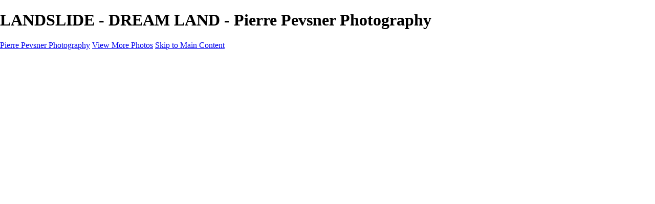

--- FILE ---
content_type: text/html; charset=UTF-8
request_url: https://pierrepevsner.com/compositions/photo/785354/19489601/landslide
body_size: 8682
content:
<!DOCTYPE html>
<html lang="en-US" dir="ltr" itemscope itemtype="http://schema.org/WebPage">
<head>

    <!--  Hey! This is SlickPic.

          For photographers, building a website is time-consuming and frustrating.
          At SlickPic, we design, build, and maintain beautiful websites for photographers
          so they can focus on creating beautiful photos and building their business
          instead of worrying about their website.

          www.slickpic.com
    -->

    <title>LANDSLIDE - DREAM LAND - Pierre Pevsner Photography</title>
    <meta http-equiv="Content-Type" content="text/html; charset=UTF-8" >    <base href="https://pierrepevsner.com/" />
    <link rel="shortcut icon" href="/favicon.ico" />
    <link rel="icon" type="image/png" sizes="32x32" href="https://assets-edge.slickpic.com/brand/slickpic-32x32.png">
    <link rel="icon" type="image/png" sizes="16x16" href="https://assets-edge.slickpic.com/brand/slickpic-16x16.png">
    <link rel="apple-touch-icon" href="https://cloud.slickpic.com/img/apple-touch-icon.png">
    <link rel="apple-touch-icon" sizes="180x180" href="https://cloud.slickpic.com/img/apple-touch-icon.png">
    <link rel="icon" sizes="192x192" href="https://cloud.slickpic.com/img/apple-touch-icon.png">
    <link rel="manifest" href="https://pierrepevsner.com/manifest.json?url=aHR0cHM6Ly9waWVycmVwZXZzbmVyLmNvbS9jb21wb3NpdGlvbnMvcGhvdG8vNzg1MzU0LzE5NDg5NjAxL2xhbmRzbGlkZQ==" />
    <meta name="mobile-web-app-capable" content="yes">
    <meta name="apple-mobile-web-app-title" content="LANDSLIDE - DREAM LAND - Pierre Pevsner Photography">
    <meta name="x-dns-prefetch-control" content="on" />
    <link rel="preconnect" href="https://www.slickpic.com" crossorigin>
    <link rel="preconnect" href="https://assets-edge.slickpic.com" crossorigin>
    <link rel="preconnect" href="https://cloud.slickpic.com" crossorigin>
    <link rel="preconnect" href="https://cloud-help.slickpic.com" crossorigin>
    <link rel="preconnect" href="https://cdn-static-bundle.slickpic.com" crossorigin>
    <link rel="preconnect" href="https://stored-edge.slickpic.com" crossorigin>
    <link rel="preconnect" href="https://stored-cf-wm.slickpic.com" crossorigin>
    <link rel="preconnect" href="https://stored-cf.slickpic.com" crossorigin>
    <link rel="preconnect" href="https://image.slickpic.com" crossorigin>
    <link rel="preconnect" href="https://sales-api.slickpic.com" crossorigin>
    <link rel="preconnect" href="https://use.typekit.net" crossorigin>
    <link rel="preconnect" href="https://www.clarity.ms" crossorigin>
    <link rel="preconnect" href="https://p.typekit.net" crossorigin>
    <link rel="preconnect" href="https://organizer-api.slickpic.com" crossorigin>
    <link rel="preconnect" href="https://www.google-analytics.com" crossorigin>
    <link rel="preconnect" href="https://www.googletagmanager.com" crossorigin>
    <link rel="preconnect" href="https://fonts.googleapis.com" crossorigin>
    <link rel="preconnect" href="https://fonts.gstatic.com" crossorigin>
    <link rel="dns-prefetch" href="https://www.slickpic.com">
    <link rel="dns-prefetch" href="https://assets-edge.slickpic.com">
    <link rel="dns-prefetch" href="https://cloud.slickpic.com">
    <link rel="dns-prefetch" href="https://cdn-static-bundle.slickpic.com">
    <link rel="dns-prefetch" href="https://sales-api.slickpic.com">
    <link rel="dns-prefetch" href="https://cloud-help.slickpic.com">
    <link rel="dns-prefetch" href="https://stored-edge.slickpic.com">
    <link rel="dns-prefetch" href="https://stored-cf-wm.slickpic.com">
    <link rel="dns-prefetch" href="https://stored-cf.slickpic.com">
    <link rel="dns-prefetch" href="https://image.slickpic.com">
    <link rel="dns-prefetch" href="https://fonts.googleapis.com">
    <link rel="dns-prefetch" href="https://fonts.gstatic.com">
    <link rel="dns-prefetch" href="https://use.typekit.net">
    <link rel="dns-prefetch" href="https://p.typekit.net">
    <link rel="dns-prefetch" href="https://www.clarity.ms">
    <link rel="dns-prefetch" href="https://organizer-api.slickpic.com">
    <link rel="dns-prefetch" href="https://www.google-analytics.com">
    <link rel="dns-prefetch" href="https://www.googletagmanager.com">
    <link rel="alternate" type="application/rss+xml" href="https://pierrepevsner.com/rss/blog" title="">
<!--    <link rel="stylesheet" type="text/css" href="https://cloud-help.slickpic.com/wp-content/themes/flatbase/website/slickpic-magic.css?v=--><!--" />-->
    <meta name="generator" content="SlickPic" />
    <meta name="viewport" content="width=device-width, initial-scale=1.0, maximum-scale=5.0, shrink-to-fit=no, user-scalable=yes" />
    <meta name="apple-mobile-web-app-status-bar-style" content="black-translucent" />
    <meta name="apple-mobile-web-app-capable" content="yes" />
    <meta http-equiv="content-language" content="en-US" />
    <meta name="robots" content="index, follow, max-image-preview:large, max-snippet:-1, max-video-preview:-1" />    <meta name="CR-allow-UI-injection" content="false">
          <link rel="canonical" href="https://pierrepevsner.com/compositions/photo/785354/19489601/landslide" />
      <link rel="alternate" hreflang="en-us" href="https://pierrepevsner.com/compositions/photo/785354/19489601/landslide" />
      <link rel="alternate" hreflang="x-default" href="https://pierrepevsner.com/compositions/photo/785354/19489601/landslide" />
        <meta name="google-site-verification" content="ApMNGwk4Ajltv8FEXqzNNd5DjsnJQCE_cy-SdrPTaF8" /><meta name="msvalidate.01"  content="9CD682B60457ECA5542CB14FA0DAC38E" />
            <meta itemprop="name" content="LANDSLIDE - DREAM LAND - Pierre Pevsner Photography" />
        
   
    <meta property="fb:app_id" content="103410766387633" />
    <meta property="og:type" content="website" />
    <meta property="og:url" content="https://pierrepevsner.com/compositions/photo/785354/19489601/landslide" />    <meta property="og:title" content="LANDSLIDE - DREAM LAND - Pierre Pevsner Photography" />
    <meta property="og:site_name" content="Pierre Pevsner Photography" />
    <meta property="og:locale" content="en_US">
        <meta name="twitter:card" content="summary_large_image" />
    <meta name="twitter:site" content="Pierre Pevsner Photography" />
    <meta name="twitter:title" content="LANDSLIDE - DREAM LAND - Pierre Pevsner Photography" />
        
    
    
    <script type="application/ld+json">
      {
        "@context": "https://schema.org/",
        "@type": "WebSite",
        "@id": "https://pierrepevsner.com/#website",
        "name": "Pierre Pevsner Photography",
        "url": "https://pierrepevsner.com/",
        "description": "",
        "publisher": {
          "@id": "https://pierrepevsner.com/#localbusiness"
        },
        "sameAs": ["https://www.facebook.com/pierre.pevsner1","https://www.instagram.com/pierre_pevsner/"]
      }
    </script>

        <script type="application/ld+json">
      {
        "@context": "https://schema.org/",
        "@type": "WebPage",
        "@id": "https://pierrepevsner.com/#homepage",
        "isPartOf": {
          "@id": "https://pierrepevsner.com/#website"
        },
        "name": "DREAM LAND - Pierre Pevsner Photography",
        "url": "https://pierrepevsner.com/compositions/photo/785354/19489601/landslide",
        "description": "",
        "image": "https://stored-cf-wm.slickpic.com/mr/Mjg4MTc0ZjVkYzA4NjE,/20211105/MTgxNzI1ODZmZjY4/pm/1200/031220130225-NYMPH_CHOREGRAPHY.jpg"
      }
    </script>
    
        <meta property="og:image" content="https://stored-cf-wm.slickpic.com/hr/Mjg4MTc0ZjVkYzA4NjE,/20221201/MTk0ODk2MDExMGZk/p/600/LANDSLIDE.jpg" />
    <meta property="og:image:width" content="600" />
    <meta property="og:image:height" content="600" />
    <meta property="og:image:alt" content="LANDSLIDE - DREAM LAND - Pierre Pevsner Photography" />
    <meta name="twitter:image" content="https://stored-cf-wm.slickpic.com/hr/Mjg4MTc0ZjVkYzA4NjE,/20221201/MTk0ODk2MDExMGZk/p/600/LANDSLIDE.jpg" />
    <meta property="twitter:image" content="https://stored-cf-wm.slickpic.com/hr/Mjg4MTc0ZjVkYzA4NjE,/20221201/MTk0ODk2MDExMGZk/p/600/LANDSLIDE.jpg" />
    <meta itemprop="image" content="https://stored-cf-wm.slickpic.com/hr/Mjg4MTc0ZjVkYzA4NjE,/20221201/MTk0ODk2MDExMGZk/p/600/LANDSLIDE.jpg" />
    
    
    <link href="https://cdn-static-bundle.slickpic.com/css/0.24367/landing-builder-view.css" media="screen" rel="stylesheet" type="text/css" >
<link href="https://cloud.slickpic.com/css/landing-builder/view.css?v=0.24367" media="screen" rel="stylesheet" type="text/css" >
<link href="https://cloud.slickpic.com/css/landing-builder/fonts.css?v=0.24367" media="screen" rel="stylesheet" type="text/css" >
    <style class="inlinestyler">* { box-sizing: border-box; } body {margin: 0;}*{box-sizing:border-box;}body{margin-top:0px;margin-right:0px;margin-bottom:0px;margin-left:0px;}*{box-sizing:border-box;}body{margin-top:0px;margin-right:0px;margin-bottom:0px;margin-left:0px;}*{box-sizing:border-box;}body{margin-top:0px;margin-right:0px;margin-bottom:0px;margin-left:0px;}*{box-sizing:border-box;}body{margin-top:0px;margin-right:0px;margin-bottom:0px;margin-left:0px;}*{box-sizing:border-box;}body{margin-top:0px;margin-right:0px;margin-bottom:0px;margin-left:0px;}*{box-sizing:border-box;}body{margin-top:0px;margin-right:0px;margin-bottom:0px;margin-left:0px;}*{box-sizing:border-box;}body{margin-top:0px;margin-right:0px;margin-bottom:0px;margin-left:0px;}*{box-sizing:border-box;}body{margin-top:0px;margin-right:0px;margin-bottom:0px;margin-left:0px;}*{box-sizing:border-box;}body{margin-top:0px;margin-right:0px;margin-bottom:0px;margin-left:0px;}*{box-sizing:border-box;}body{margin-top:0px;margin-right:0px;margin-bottom:0px;margin-left:0px;}*{box-sizing:border-box;}body{margin-top:0px;margin-right:0px;margin-bottom:0px;margin-left:0px;}*{box-sizing:border-box;}body{margin-top:0px;margin-right:0px;margin-bottom:0px;margin-left:0px;}*{box-sizing:border-box;}body{margin-top:0px;margin-right:0px;margin-bottom:0px;margin-left:0px;}*{box-sizing:border-box;}body{margin-top:0px;margin-right:0px;margin-bottom:0px;margin-left:0px;}*{box-sizing:border-box;}body{margin-top:0px;margin-right:0px;margin-bottom:0px;margin-left:0px;}*{box-sizing:border-box;}body{margin-top:0px;margin-right:0px;margin-bottom:0px;margin-left:0px;}*{box-sizing:border-box;}body{margin-top:0px;margin-right:0px;margin-bottom:0px;margin-left:0px;}*{box-sizing:border-box;}body{margin-top:0px;margin-right:0px;margin-bottom:0px;margin-left:0px;}*{box-sizing:border-box;}body{margin-top:0px;margin-right:0px;margin-bottom:0px;margin-left:0px;}*{box-sizing:border-box;}body{margin-top:0px;margin-right:0px;margin-bottom:0px;margin-left:0px;}*{box-sizing:border-box;}body{margin-top:0px;margin-right:0px;margin-bottom:0px;margin-left:0px;}*{box-sizing:border-box;}body{margin-top:0px;margin-right:0px;margin-bottom:0px;margin-left:0px;}*{box-sizing:border-box;}body{margin-top:0px;margin-right:0px;margin-bottom:0px;margin-left:0px;}*{box-sizing:border-box;}body{margin-top:0px;margin-right:0px;margin-bottom:0px;margin-left:0px;}*{box-sizing:border-box;}body{margin-top:0px;margin-right:0px;margin-bottom:0px;margin-left:0px;}*{box-sizing:border-box;}body{margin-top:0px;margin-right:0px;margin-bottom:0px;margin-left:0px;}*{box-sizing:border-box;}body{margin-top:0px;margin-right:0px;margin-bottom:0px;margin-left:0px;}*{box-sizing:border-box;}body{margin-top:0px;margin-right:0px;margin-bottom:0px;margin-left:0px;}*{box-sizing:border-box;}body{margin-top:0px;margin-right:0px;margin-bottom:0px;margin-left:0px;}*{box-sizing:border-box;}body{margin-top:0px;margin-right:0px;margin-bottom:0px;margin-left:0px;}*{box-sizing:border-box;}body{margin-top:0px;margin-right:0px;margin-bottom:0px;margin-left:0px;}*{box-sizing:border-box;}body{margin-top:0px;margin-right:0px;margin-bottom:0px;margin-left:0px;}*{box-sizing:border-box;}body{margin-top:0px;margin-right:0px;margin-bottom:0px;margin-left:0px;}*{box-sizing:border-box;}body{margin-top:0px;margin-right:0px;margin-bottom:0px;margin-left:0px;}*{box-sizing:border-box;}body{margin-top:0px;margin-right:0px;margin-bottom:0px;margin-left:0px;}*{box-sizing:border-box;}body{margin-top:0px;margin-right:0px;margin-bottom:0px;margin-left:0px;}*{box-sizing:border-box;}body{margin-top:0px;margin-right:0px;margin-bottom:0px;margin-left:0px;}*{box-sizing:border-box;}body{margin-top:0px;margin-right:0px;margin-bottom:0px;margin-left:0px;}*{box-sizing:border-box;}body{margin-top:0px;margin-right:0px;margin-bottom:0px;margin-left:0px;}*{box-sizing:border-box;}body{margin-top:0px;margin-right:0px;margin-bottom:0px;margin-left:0px;}*{box-sizing:border-box;}body{margin-top:0px;margin-right:0px;margin-bottom:0px;margin-left:0px;}*{box-sizing:border-box;}body{margin-top:0px;margin-right:0px;margin-bottom:0px;margin-left:0px;}*{box-sizing:border-box;}body{margin-top:0px;margin-right:0px;margin-bottom:0px;margin-left:0px;}*{box-sizing:border-box;}body{margin-top:0px;margin-right:0px;margin-bottom:0px;margin-left:0px;}*{box-sizing:border-box;}body{margin-top:0px;margin-right:0px;margin-bottom:0px;margin-left:0px;}*{box-sizing:border-box;}body{margin-top:0px;margin-right:0px;margin-bottom:0px;margin-left:0px;}*{box-sizing:border-box;}body{margin-top:0px;margin-right:0px;margin-bottom:0px;margin-left:0px;}*{box-sizing:border-box;}body{margin-top:0px;margin-right:0px;margin-bottom:0px;margin-left:0px;}*{box-sizing:border-box;}body{margin-top:0px;margin-right:0px;margin-bottom:0px;margin-left:0px;}*{box-sizing:border-box;}body{margin-top:0px;margin-right:0px;margin-bottom:0px;margin-left:0px;}*{box-sizing:border-box;}body{margin-top:0px;margin-right:0px;margin-bottom:0px;margin-left:0px;}*{box-sizing:border-box;}body{margin-top:0px;margin-right:0px;margin-bottom:0px;margin-left:0px;}*{box-sizing:border-box;}body{margin-top:0px;margin-right:0px;margin-bottom:0px;margin-left:0px;}*{box-sizing:border-box;}body{margin-top:0px;margin-right:0px;margin-bottom:0px;margin-left:0px;}*{box-sizing:border-box;}body{margin-top:0px;margin-right:0px;margin-bottom:0px;margin-left:0px;}*{box-sizing:border-box;}body{margin-top:0px;margin-right:0px;margin-bottom:0px;margin-left:0px;}*{box-sizing:border-box;}body{margin-top:0px;margin-right:0px;margin-bottom:0px;margin-left:0px;}*{box-sizing:border-box;}body{margin-top:0px;margin-right:0px;margin-bottom:0px;margin-left:0px;}*{box-sizing:border-box;}body{margin-top:0px;margin-right:0px;margin-bottom:0px;margin-left:0px;}*{box-sizing:border-box;}body{margin-top:0px;margin-right:0px;margin-bottom:0px;margin-left:0px;}*{box-sizing:border-box;}body{margin-top:0px;margin-right:0px;margin-bottom:0px;margin-left:0px;}.imp-logo-font{font-family:inherit !important;}body.theme-eternity .website220-page, body.theme-eternity .website220-page *:not(.sp-plus-button-insider){font-family: !important;}.imp-text-font{font-family: !important;}html > body.theme-eternity .website220-page .website220-container .site-button{background: !important;border-color: !important;}</style>                        
                                                          <link rel="stylesheet" type="text/css" href="https://cloud-help.slickpic.com/wp-content/themes/flatbase/website/slickpic.css?v=24367" />
  <link
    rel="preload" as="style" onload="this.onload=null;this.rel='stylesheet'"
    href="https://fonts.googleapis.com/css2?family=Bebas+Neue&family=Cinzel:wght@400..900&family=Cinzel+Decorative:wght@400;700;900&family=Inter:ital,opsz,wght@0,14..32,100..900;1,14..32,100..900&family=Julius+Sans+One&family=Nunito+Sans:ital,opsz,wght@0,6..12,200..1000;1,6..12,200..1000&family=Old+Standard+TT:ital,wght@0,400;0,700;1,400&family=Oswald:wght@200..700&family=Roboto+Slab:wght@100..900&family=Rubik:ital,wght@0,300..900;1,300..900&family=Spectral:ital,wght@0,200..800;1,200..800&family=Work+Sans:ital,wght@0,300;0,400;0,500;0,600;0,700;1,400;1,800&display=swap"
  >
  <noscript>
    <link
      rel="stylesheet"
      href="https://fonts.googleapis.com/css2?family=Bebas+Neue&family=Cinzel:wght@400..900&family=Cinzel+Decorative:wght@400;700;900&family=Inter:ital,opsz,wght@0,14..32,100..900;1,14..32,100..900&family=Julius+Sans+One&family=Nunito+Sans:ital,opsz,wght@0,6..12,200..1000;1,6..12,200..1000&family=Old+Standard+TT:ital,wght@0,400;0,700;1,400&family=Oswald:wght@200..700&family=Roboto+Slab:wght@100..900&family=Rubik:ital,wght@0,300..900;1,300..900&family=Spectral:ital,wght@0,200..800;1,200..800&family=Work+Sans:ital,wght@0,300;0,400;0,500;0,600;0,700;1,400;1,800&display=swap"
    >
  </noscript>

  <script type="text/javascript">
    //<!--
var spLyt = "landing_builder";    //-->
</script>
<script type="text/javascript">
    //<!--
var tk = "28567870adffee0aa15bebfdd62e33db697b6666bc07b7.36422996", shd = "288174", spuid=288174, spauid=0, spuasid = 0, isEditorMode = 0, isEditorBackViewMode = 0, templateId = 0;    //-->
</script>
<script type="text/javascript" defer="defer" src="https://cloud.slickpic.com/share/abundle/bundle-jquery-custom.js?v=0.24367"></script>
<script type="text/javascript" defer="defer" src="https://cloud.slickpic.com/share/swiper_11.2.10/swiper-bundle.min.js?v=0.24367"></script>    
        <script>
        window.onload = () => {
          if (typeof Sp === "undefined") {
            return true;
          }
          Sp.handler = Sp.handler || {};
          Sp.handler.auth =
            window.setInterval(function() {
              $.xhr('xhr/serv/push-sess', { pub:1, o:1 });
            }, 1000 * 60 * 5);
        };
      </script>
    <script type="text/javascript" defer src="https://cloud-help.slickpic.com/wp-content/themes/flatbase/website/slickpic.js?24367"></script>        <script type="text/javascript">
      window.addEventListener("load", function () {
        (function(c,l,a,r,i,t,y){
          c[a]=c[a]||function(){(c[a].q=c[a].q||[]).push(arguments)};
          t=l.createElement(r);t.async=1;t.src="https://www.clarity.ms/tag/"+i;
          y=l.getElementsByTagName(r)[0];y.parentNode.insertBefore(t,y);
        })(window, document, "clarity", "script", "o1q4808lux");
        clarity("set", "websitedomain", "pierrepevsner.com");
        clarity("set", "websiteuserid", "288174");
      });
    </script>
  </head>

<body
    id="wrapper"
    data-uasid="133"
    data-user-id="288174"
    data-page-id="22802"
    data-base-url="https://www.slickpic.com"
    data-page-parent-id="0"
    data-page-hash="dc617bea1e5768a0cafb2a515441797d"
    data-page-slug="compositions"
    data-page-url-full="https://pierrepevsner.com/compositions"
    data-page-url-host="https://pierrepevsner.com"
    data-wct-id="0"
    data-album-id="785354"
    data-photo-id="19489601"
    data-website-context-token=""
    data-clarity-region="true"
     class="public theme-doubleline theme-doubleline-nemesis theme-wonder color-white show-share-button-off show-powered-by-sp-on header-type-defult photo-view-mode">



<h1 class="page-title-header">LANDSLIDE - DREAM LAND - Pierre Pevsner Photography</h1>

<p class="h-card">
    <a class="p-name p-org u-url" rel="me" href="https://pierrepevsner.com/">Pierre Pevsner Photography</a>
  <a class="p-more" href="https://pierrepevsner.com/compositions">View More Photos</a>
  <a href="#main" class="skip-to-main-content-link">Skip to Main Content</a>
</p>

<div class="view-photo-page-html" style="opacity: 0"><div class="website220-page">  <div id="i27x" class="website220-container imp-text-font imp-highlight-color">	<div class="website220-sidebar">	  <div class="sidebar-content">		<div class="sidebar-logo">		  <div class="prelogo imp-logo-font">			<div class="cstm-profile-logo loaded loaded-public"><a aria-label="Logo" class="profile-logo-link" href="https://pierrepevsner.com"><img src="https://stored-cf.slickpic.com/Mjg4MTc0ZjVkYzA4NjE,/20211028/MTgxNDUyODgxYzEx/p/1000/pierre-pevsner-photography.webp" alt="Pierre Pevsner Photography" class="logo-light" fetchpriority="high"></a></div>		  </div>		</div>		<div class="sidebar-menu">		  <div data-navigation-logo="1" data-navigation-mobile="1" data-navigation-class="navbar-nav ml-auto" class="cstm-custom-navigation navbar-nav ml-auto mobile-menu-right loaded"><div class="list-holder navigation-items-wrapper"><ul class="navbar-nav ml-auto"><li class="nav-item status-active"><a href="https://pierrepevsner.com" class="nav-link">Home</a></li><li class="nav-item status-active has-childs active-parent active-parent-parser"><a href="https://pierrepevsner.com/image-composites" class="nav-link">IMAGE COMPOSITES</a><ul class="childs"><li class="nav-item status-active"><a href="https://pierrepevsner.com/image-composites" class="nav-link">IMAGE COMPOSITES</a></li><li class="nav-item status-active active"><a href="https://pierrepevsner.com/compositions" class="nav-link">DREAM LAND</a></li><li class="nav-item status-active"><a href="https://pierrepevsner.com/still-life" class="nav-link">STILL LIFE</a></li><li class="nav-item status-active"><a href="https://pierrepevsner.com/surrealism" class="nav-link">SURREALISM</a></li><li class="nav-item status-active"><a href="https://pierrepevsner.com/sculpture" class="nav-link">SCULPTURE</a></li><li class="nav-item status-active"><a href="https://pierrepevsner.com/muses" class="nav-link">MUSES</a></li><li class="nav-item status-active"><a href="https://pierrepevsner.com/portraits" class="nav-link">PORTRAITS</a></li></ul></li><li class="nav-item status-active has-childs"><a href="https://pierrepevsner.com/paintings" class="nav-link">PAINTINGS</a><ul class="childs"><li class="nav-item status-active"><a href="https://pierrepevsner.com/paintings" class="nav-link">PAINTINGS</a></li><li class="nav-item status-active"><a href="https://pierrepevsner.com/landscape" class="nav-link">LANDSCAPE</a></li><li class="nav-item status-active"><a href="https://pierrepevsner.com/flowers" class="nav-link">FLOWERS</a></li><li class="nav-item status-active"><a href="https://pierrepevsner.com/sea-sdhores" class="nav-link">SEASHORES</a></li></ul></li><li class="nav-item status-active has-childs"><a href="https://pierrepevsner.com/miscellanies" class="nav-link">Miscellanies</a><ul class="childs"><li class="nav-item status-active"><a href="https://pierrepevsner.com/miscellanies" class="nav-link">Miscellanies</a></li><li class="nav-item status-active"><a href="https://pierrepevsner.com/2016-paris-flood" class="nav-link">2016 PARIS  FLOOD</a></li><li class="nav-item status-active"><a href="https://pierrepevsner.com/autumn-in-paris" class="nav-link">AUTUMN IN PARIS</a></li></ul></li><li class="nav-item status-active"><a href="https://pierrepevsner.com/about" class="nav-link">About</a></li><li class="nav-item status-active"><a href="https://pierrepevsner.com/contact" class="nav-link">Contact</a></li><li class="nav-item custom-sharing-item"><a aria-label="Share" title="Share" class="open-sharing-popup" href="javascript:;"><svg width="16px" height="16px"><use xlink:href="#ico-share"></use></svg></a></li></ul></div><div class="nav-item mobile-menu-opener"></div><div class="nav-item mobile-menu-closer">&times;</div><div class="nav-item mobile-menu-child-back">&lsaquo;</div></div>		</div>		<div class="sidebar-footer footer-text   loaded">Copyright &copy; 2021 Pierre Pevsner Photography<a href="https://slickpic.com/t/portfolio-website-288174" target="_blank" title="Portfolio Websites and Photo Sharing" class="footer-powered-by-sp" style="display: none;">Powered by SlickPic</a></div>	  </div>	</div>	<div id="i0utf" class="website220-content">	  <div id="i8nog" class="content-container content-this">		<div id="i72yj" class="content content-narrow">		  <h1 id="it3mr-2-2">Dream Land</h1>		  <div id="ii47d-2-2" class="columns columns-half">						<div id="iq3rlj-2-2" class="sp-plus-button">+			</div>		  </div>		</div>				<div id="ixid9" class="content content-wide album-view-container with-actions"><div><div data-gjs-editable="false" data-gjs-droppable="false" data-gjs-badgable="false" data-gjs-type="cstm-album-view-inner" class="cstm-album-view view-column-count-3 gjs-no-pointer" data-aid="785354" data-view-type="flow" data-view-photo-size="2560" data-view-column-count="3" data-view-row-size="2" data-view-title-enable="0" data-view-top-bottom-padding="medium" data-view-left-right-padding="off" data-view-gutter-size="small" data-view-thumb-autoplay="on" data-view-horizontal-slides-count="3" data-view-horizontal-align="center" data-view-horizontal-autoplay="none" data-view-horizontal-spacing="none" data-view-horizontal-block-size="auto" data-view-horizontal-cover-type="cover" data-view-horizontal-arrow-enable="show"><div class="flow-grid" itemscope="" itemtype="http://schema.org/ImageGallery"><div class="flow-item-sizer"></div><div class="flow-item" itemscope="" itemtype="http://schema.org/ImageObject" itemprop="associatedMedia"><a href="https://pierrepevsner.com/compositions/photo/785354/18172586/nymph-choregraphy" data-pid="18172586" data-object-type="photo" data-object-id="0" data-title="NYMPH CHOREGRAPHY" data-slug="nymph-choregraphy" data-description="" itemprop="contentUrl" style="padding-top:67%;"><img alt="NYMPH CHOREGRAPHY" data-orgname="031220130225-NYMPH_CHOREGRAPHY.jpg" data-ratio="0.67" data-width="2560" data-height="1707" data-thumb="https://stored-edge-wm.slickpic.com/mr/Mjg4MTc0ZjVkYzA4NjE,/20211105/MTgxNzI1ODZmZjY4/t/1000/031220130225-NYMPH_CHOREGRAPHY.jpg" data-image="https://stored-edge-wm.slickpic.com/mr/Mjg4MTc0ZjVkYzA4NjE,/20211105/MTgxNzI1ODZmZjY4/p/2560/031220130225-NYMPH_CHOREGRAPHY.jpg" data-path="https://stored-edge-wm.slickpic.com/mr/Mjg4MTc0ZjVkYzA4NjE,/20211105/MTgxNzI1ODZmZjY4/p" src="https://assets-edge.slickpic.com/img/pix.gif" style="position: absolute; top:0;"><span class="caption" itemprop="caption"><span class="text">NYMPH CHOREGRAPHY</span></span></a><meta itemprop="thumbnail" content="https://stored-edge-wm.slickpic.com/mr/Mjg4MTc0ZjVkYzA4NjE,/20211105/MTgxNzI1ODZmZjY4/t/1000/031220130225-NYMPH_CHOREGRAPHY.jpg"></div><div class="flow-item" itemscope="" itemtype="http://schema.org/ImageObject" itemprop="associatedMedia"><a href="https://pierrepevsner.com/compositions/photo/785354/18172582/the-cottage" data-pid="18172582" data-object-type="photo" data-object-id="0" data-title="THE COTTAGE" data-slug="the-cottage" data-description="" itemprop="contentUrl" style="padding-top:67%;"><img alt="THE COTTAGE" data-orgname="120820183244-THE_COTTAGE.jpg" data-ratio="0.67" data-width="2560" data-height="1704" data-thumb="https://stored-edge-wm.slickpic.com/mr/Mjg4MTc0ZjVkYzA4NjE,/20211105/MTgxNzI1ODIwZDhm/t/1000/120820183244-THE_COTTAGE.jpg" data-image="https://stored-edge-wm.slickpic.com/mr/Mjg4MTc0ZjVkYzA4NjE,/20211105/MTgxNzI1ODIwZDhm/p/2560/120820183244-THE_COTTAGE.jpg" data-path="https://stored-edge-wm.slickpic.com/mr/Mjg4MTc0ZjVkYzA4NjE,/20211105/MTgxNzI1ODIwZDhm/p" src="https://assets-edge.slickpic.com/img/pix.gif" style="position: absolute; top:0;"><span class="caption" itemprop="caption"><span class="text">THE COTTAGE</span></span></a><meta itemprop="thumbnail" content="https://stored-edge-wm.slickpic.com/mr/Mjg4MTc0ZjVkYzA4NjE,/20211105/MTgxNzI1ODIwZDhm/t/1000/120820183244-THE_COTTAGE.jpg"></div><div class="flow-item" itemscope="" itemtype="http://schema.org/ImageObject" itemprop="associatedMedia"><a href="https://pierrepevsner.com/compositions/photo/785354/18172585/the-whirlwind-of-life" data-pid="18172585" data-object-type="photo" data-object-id="0" data-title="THE WHIRLWIND OF LIFE" data-slug="the-whirlwind-of-life" data-description="" itemprop="contentUrl" style="padding-top:67%;"><img alt="THE WHIRLWIND OF LIFE" data-orgname="140820183446-THE_WHIRLWIND_OF_LIFE.jpg" data-ratio="0.67" data-width="2560" data-height="1704" data-thumb="https://stored-edge-wm.slickpic.com/mr/Mjg4MTc0ZjVkYzA4NjE,/20211105/MTgxNzI1ODUxODE1/t/1000/140820183446-THE_WHIRLWIND_OF_LIFE.jpg" data-image="https://stored-edge-wm.slickpic.com/mr/Mjg4MTc0ZjVkYzA4NjE,/20211105/MTgxNzI1ODUxODE1/p/2560/140820183446-THE_WHIRLWIND_OF_LIFE.jpg" data-path="https://stored-edge-wm.slickpic.com/mr/Mjg4MTc0ZjVkYzA4NjE,/20211105/MTgxNzI1ODUxODE1/p" src="https://assets-edge.slickpic.com/img/pix.gif" style="position: absolute; top:0;"><span class="caption" itemprop="caption"><span class="text">THE WHIRLWIND OF LIFE</span></span></a><meta itemprop="thumbnail" content="https://stored-edge-wm.slickpic.com/mr/Mjg4MTc0ZjVkYzA4NjE,/20211105/MTgxNzI1ODUxODE1/t/1000/140820183446-THE_WHIRLWIND_OF_LIFE.jpg"></div><div class="flow-item" itemscope="" itemtype="http://schema.org/ImageObject" itemprop="associatedMedia"><a href="https://pierrepevsner.com/compositions/photo/785354/18172581/pleasure-land" data-pid="18172581" data-object-type="photo" data-object-id="0" data-title="PLEASURE LAND" data-slug="pleasure-land" data-description="" itemprop="contentUrl" style="padding-top:67%;"><img alt="PLEASURE LAND" data-orgname="090220140553-PLEASURE_LAND.jpg" data-ratio="0.67" data-width="2560" data-height="1704" data-thumb="https://stored-edge-wm.slickpic.com/mr/Mjg4MTc0ZjVkYzA4NjE,/20211105/MTgxNzI1ODEwMWQw/t/1000/090220140553-PLEASURE_LAND.jpg" data-image="https://stored-edge-wm.slickpic.com/mr/Mjg4MTc0ZjVkYzA4NjE,/20211105/MTgxNzI1ODEwMWQw/p/2560/090220140553-PLEASURE_LAND.jpg" data-path="https://stored-edge-wm.slickpic.com/mr/Mjg4MTc0ZjVkYzA4NjE,/20211105/MTgxNzI1ODEwMWQw/p" src="https://assets-edge.slickpic.com/img/pix.gif" style="position: absolute; top:0;"><span class="caption" itemprop="caption"><span class="text">PLEASURE LAND</span></span></a><meta itemprop="thumbnail" content="https://stored-edge-wm.slickpic.com/mr/Mjg4MTc0ZjVkYzA4NjE,/20211105/MTgxNzI1ODEwMWQw/t/1000/090220140553-PLEASURE_LAND.jpg"></div><div class="flow-item" itemscope="" itemtype="http://schema.org/ImageObject" itemprop="associatedMedia"><a href="https://pierrepevsner.com/compositions/photo/785354/18172573/appolo-s-dream" data-pid="18172573" data-object-type="photo" data-object-id="0" data-title="APPOLO'S DREAM" data-slug="appolo-s-dream" data-description="" itemprop="contentUrl" style="padding-top:75%;"><img alt="APPOLO'S DREAM" data-orgname="30102020-APPOLO_S_DREAM.jpg" data-ratio="0.75" data-width="2560" data-height="1916" data-thumb="https://stored-edge-wm.slickpic.com/mr/Mjg4MTc0ZjVkYzA4NjE,/20211105/MTgxNzI1NzMwMDg4/t/1000/30102020-APPOLO_S_DREAM.jpg" data-image="https://stored-edge-wm.slickpic.com/mr/Mjg4MTc0ZjVkYzA4NjE,/20211105/MTgxNzI1NzMwMDg4/p/2560/30102020-APPOLO_S_DREAM.jpg" data-path="https://stored-edge-wm.slickpic.com/mr/Mjg4MTc0ZjVkYzA4NjE,/20211105/MTgxNzI1NzMwMDg4/p" src="https://assets-edge.slickpic.com/img/pix.gif" style="position: absolute; top:0;"><span class="caption" itemprop="caption"><span class="text">APPOLO'S DREAM</span></span></a><meta itemprop="thumbnail" content="https://stored-edge-wm.slickpic.com/mr/Mjg4MTc0ZjVkYzA4NjE,/20211105/MTgxNzI1NzMwMDg4/t/1000/30102020-APPOLO_S_DREAM.jpg"></div><div class="flow-item" itemscope="" itemtype="http://schema.org/ImageObject" itemprop="associatedMedia"><a href="https://pierrepevsner.com/compositions/photo/785354/18172575/young-boy-daydreaming" data-pid="18172575" data-object-type="photo" data-object-id="0" data-title="YOUNG BOY DAYDREAMING" data-slug="young-boy-daydreaming" data-description="" itemprop="contentUrl" style="padding-top:100%;"><img alt="YOUNG BOY DAYDREAMING" data-orgname="19042021-YOUNG_BOY_DAYDREAMING.jpg" data-ratio="1.00" data-width="2560" data-height="2560" data-thumb="https://stored-edge-wm.slickpic.com/mr/Mjg4MTc0ZjVkYzA4NjE,/20211105/MTgxNzI1NzUxNTEx/t/1000/19042021-YOUNG_BOY_DAYDREAMING.jpg" data-image="https://stored-edge-wm.slickpic.com/mr/Mjg4MTc0ZjVkYzA4NjE,/20211105/MTgxNzI1NzUxNTEx/p/2560/19042021-YOUNG_BOY_DAYDREAMING.jpg" data-path="https://stored-edge-wm.slickpic.com/mr/Mjg4MTc0ZjVkYzA4NjE,/20211105/MTgxNzI1NzUxNTEx/p" src="https://assets-edge.slickpic.com/img/pix.gif" style="position: absolute; top:0;"><span class="caption" itemprop="caption"><span class="text">YOUNG BOY DAYDREAMING</span></span></a><meta itemprop="thumbnail" content="https://stored-edge-wm.slickpic.com/mr/Mjg4MTc0ZjVkYzA4NjE,/20211105/MTgxNzI1NzUxNTEx/t/1000/19042021-YOUNG_BOY_DAYDREAMING.jpg"></div><div class="flow-item" itemscope="" itemtype="http://schema.org/ImageObject" itemprop="associatedMedia"><a href="https://pierrepevsner.com/compositions/photo/785354/18172572/memories-of-andalusia" data-pid="18172572" data-object-type="photo" data-object-id="0" data-title="MEMORIES OF ANDALUSIA" data-slug="memories-of-andalusia" data-description="" itemprop="contentUrl" style="padding-top:100%;"><img alt="MEMORIES OF ANDALUSIA" data-orgname="07082003-MEMORIES_OF_ANDALUSIA.jpg" data-ratio="1.00" data-width="2560" data-height="2560" data-thumb="https://stored-edge-wm.slickpic.com/mr/Mjg4MTc0ZjVkYzA4NjE,/20211105/MTgxNzI1NzI1NTU4/t/1000/07082003-MEMORIES_OF_ANDALUSIA.jpg" data-image="https://stored-edge-wm.slickpic.com/mr/Mjg4MTc0ZjVkYzA4NjE,/20211105/MTgxNzI1NzI1NTU4/p/2560/07082003-MEMORIES_OF_ANDALUSIA.jpg" data-path="https://stored-edge-wm.slickpic.com/mr/Mjg4MTc0ZjVkYzA4NjE,/20211105/MTgxNzI1NzI1NTU4/p" src="https://assets-edge.slickpic.com/img/pix.gif" style="position: absolute; top:0;"><span class="caption" itemprop="caption"><span class="text">MEMORIES OF ANDALUSIA</span></span></a><meta itemprop="thumbnail" content="https://stored-edge-wm.slickpic.com/mr/Mjg4MTc0ZjVkYzA4NjE,/20211105/MTgxNzI1NzI1NTU4/t/1000/07082003-MEMORIES_OF_ANDALUSIA.jpg"></div><div class="flow-item" itemscope="" itemtype="http://schema.org/ImageObject" itemprop="associatedMedia"><a href="https://pierrepevsner.com/compositions/photo/785354/18172578/self-portrait-in-a-garden-of-pleasures" data-pid="18172578" data-object-type="photo" data-object-id="0" data-title="SELF PORTRAIT IN A GARDEN OF PLEASURES" data-slug="self-portrait-in-a-garden-of-pleasures" data-description="" itemprop="contentUrl" style="padding-top:66%;"><img alt="SELF PORTRAIT IN A GARDEN OF PLEASURES" data-orgname="040620080437-SELF_PORTRAIT_IN_A_GARDEN_OF_PLEASURES.jpg" data-ratio="0.66" data-width="2560" data-height="1701" data-thumb="https://stored-edge-wm.slickpic.com/mr/Mjg4MTc0ZjVkYzA4NjE,/20211105/MTgxNzI1NzhkMDE1/t/1000/040620080437-SELF_PORTRAIT_IN_A_GARDEN_OF_PLEASURES.jpg" data-image="https://stored-edge-wm.slickpic.com/mr/Mjg4MTc0ZjVkYzA4NjE,/20211105/MTgxNzI1NzhkMDE1/p/2560/040620080437-SELF_PORTRAIT_IN_A_GARDEN_OF_PLEASURES.jpg" data-path="https://stored-edge-wm.slickpic.com/mr/Mjg4MTc0ZjVkYzA4NjE,/20211105/MTgxNzI1NzhkMDE1/p" src="https://assets-edge.slickpic.com/img/pix.gif" style="position: absolute; top:0;"><span class="caption" itemprop="caption"><span class="text">SELF PORTRAIT IN A GARDEN OF PLEASURES</span></span></a><meta itemprop="thumbnail" content="https://stored-edge-wm.slickpic.com/mr/Mjg4MTc0ZjVkYzA4NjE,/20211105/MTgxNzI1NzhkMDE1/t/1000/040620080437-SELF_PORTRAIT_IN_A_GARDEN_OF_PLEASURES.jpg"></div><div class="flow-item" itemscope="" itemtype="http://schema.org/ImageObject" itemprop="associatedMedia"><a href="https://pierrepevsner.com/compositions/photo/785354/18172574/atlantis" data-pid="18172574" data-object-type="photo" data-object-id="0" data-title="ATLANTIS" data-slug="atlantis" data-description="" itemprop="contentUrl" style="padding-top:86%;"><img alt="ATLANTIS" data-orgname="14042013-ATLANTIS.jpg" data-ratio="0.86" data-width="2560" data-height="2195" data-thumb="https://stored-edge-wm.slickpic.com/mr/Mjg4MTc0ZjVkYzA4NjE,/20211105/MTgxNzI1NzQ1NmY2/t/1000/14042013-ATLANTIS.jpg" data-image="https://stored-edge-wm.slickpic.com/mr/Mjg4MTc0ZjVkYzA4NjE,/20211105/MTgxNzI1NzQ1NmY2/p/2560/14042013-ATLANTIS.jpg" data-path="https://stored-edge-wm.slickpic.com/mr/Mjg4MTc0ZjVkYzA4NjE,/20211105/MTgxNzI1NzQ1NmY2/p" src="https://assets-edge.slickpic.com/img/pix.gif" style="position: absolute; top:0;"><span class="caption" itemprop="caption"><span class="text">ATLANTIS</span></span></a><meta itemprop="thumbnail" content="https://stored-edge-wm.slickpic.com/mr/Mjg4MTc0ZjVkYzA4NjE,/20211105/MTgxNzI1NzQ1NmY2/t/1000/14042013-ATLANTIS.jpg"></div><div class="flow-item" itemscope="" itemtype="http://schema.org/ImageObject" itemprop="associatedMedia"><a href="https://pierrepevsner.com/compositions/photo/785354/18172579/lost-in-the-woods" data-pid="18172579" data-object-type="photo" data-object-id="0" data-title="LOST IN THE WOODS" data-slug="lost-in-the-woods" data-description="" itemprop="contentUrl" style="padding-top:67%;"><img alt="LOST IN THE WOODS" data-orgname="080820205034-LOST_IN_THE_WOODS.jpg" data-ratio="0.67" data-width="2560" data-height="1704" data-thumb="https://stored-edge-wm.slickpic.com/mr/Mjg4MTc0ZjVkYzA4NjE,/20211105/MTgxNzI1Nzk4ODUw/t/1000/080820205034-LOST_IN_THE_WOODS.jpg" data-image="https://stored-edge-wm.slickpic.com/mr/Mjg4MTc0ZjVkYzA4NjE,/20211105/MTgxNzI1Nzk4ODUw/p/2560/080820205034-LOST_IN_THE_WOODS.jpg" data-path="https://stored-edge-wm.slickpic.com/mr/Mjg4MTc0ZjVkYzA4NjE,/20211105/MTgxNzI1Nzk4ODUw/p" src="https://assets-edge.slickpic.com/img/pix.gif" style="position: absolute; top:0;"><span class="caption" itemprop="caption"><span class="text">LOST IN THE WOODS</span></span></a><meta itemprop="thumbnail" content="https://stored-edge-wm.slickpic.com/mr/Mjg4MTc0ZjVkYzA4NjE,/20211105/MTgxNzI1Nzk4ODUw/t/1000/080820205034-LOST_IN_THE_WOODS.jpg"></div><div class="flow-item" itemscope="" itemtype="http://schema.org/ImageObject" itemprop="associatedMedia"><a href="https://pierrepevsner.com/compositions/photo/785354/18172577/the-auguries" data-pid="18172577" data-object-type="photo" data-object-id="0" data-title="THE AUGURIES" data-slug="the-auguries" data-description="" itemprop="contentUrl" style="padding-top:67%;"><img alt="THE AUGURIES" data-orgname="060820168231-composite-Modifier.jpg" data-ratio="0.67" data-width="2560" data-height="1704" data-thumb="https://stored-edge-wm.slickpic.com/mr/Mjg4MTc0ZjVkYzA4NjE,/20211105/MTgxNzI1NzdmYzY1/t/1000/060820168231-composite-Modifier.jpg" data-image="https://stored-edge-wm.slickpic.com/mr/Mjg4MTc0ZjVkYzA4NjE,/20211105/MTgxNzI1NzdmYzY1/p/2560/060820168231-composite-Modifier.jpg" data-path="https://stored-edge-wm.slickpic.com/mr/Mjg4MTc0ZjVkYzA4NjE,/20211105/MTgxNzI1NzdmYzY1/p" src="https://assets-edge.slickpic.com/img/pix.gif" style="position: absolute; top:0;"><span class="caption" itemprop="caption"><span class="text">THE AUGURIES</span></span></a><meta itemprop="thumbnail" content="https://stored-edge-wm.slickpic.com/mr/Mjg4MTc0ZjVkYzA4NjE,/20211105/MTgxNzI1NzdmYzY1/t/1000/060820168231-composite-Modifier.jpg"></div><div class="flow-item" itemscope="" itemtype="http://schema.org/ImageObject" itemprop="associatedMedia"><a href="https://pierrepevsner.com/compositions/photo/785354/18172576/the-courting" data-pid="18172576" data-object-type="photo" data-object-id="0" data-title="THE COURTING" data-slug="the-courting" data-description="" itemprop="contentUrl" style="padding-top:152%;"><img alt="THE COURTING" data-orgname="070620210202-THE_COURTING.jpg" data-ratio="1.52" data-width="1053" data-height="1600" data-thumb="https://stored-edge.slickpic.com/Mjg4MTc0ZjVkYzA4NjE,/20211105/MTgxNzI1NzY1MGY2/t/1000/070620210202-THE_COURTING.jpg" data-image="https://stored-edge.slickpic.com/Mjg4MTc0ZjVkYzA4NjE,/20211105/MTgxNzI1NzY1MGY2/p/1600/070620210202-THE_COURTING.jpg" data-path="https://stored-edge.slickpic.com/Mjg4MTc0ZjVkYzA4NjE,/20211105/MTgxNzI1NzY1MGY2/p" src="https://assets-edge.slickpic.com/img/pix.gif" style="position: absolute; top:0;"><span class="caption" itemprop="caption"><span class="text">THE COURTING</span></span></a><meta itemprop="thumbnail" content="https://stored-edge.slickpic.com/Mjg4MTc0ZjVkYzA4NjE,/20211105/MTgxNzI1NzY1MGY2/t/1000/070620210202-THE_COURTING.jpg"></div><div class="flow-item" itemscope="" itemtype="http://schema.org/ImageObject" itemprop="associatedMedia"><a href="https://pierrepevsner.com/compositions/photo/785354/18138845/diana-wit-her-passerines" data-pid="18138845" data-object-type="photo" data-object-id="0" data-title="DIANA WIT HER PASSERINES" data-slug="diana-wit-her-passerines" data-description="" itemprop="contentUrl" style="padding-top:67%;"><img alt="DIANA WIT HER PASSERINES" data-orgname="020133114.jpg" data-ratio="0.67" data-width="2560" data-height="1709" data-thumb="https://stored-edge.slickpic.com/Mjg4MTc0ZjVkYzA4NjE,/20211025/MTgxMzg4NDU2ZmY4/t/1000/020133114.jpg" data-image="https://stored-edge.slickpic.com/Mjg4MTc0ZjVkYzA4NjE,/20211025/MTgxMzg4NDU2ZmY4/p/2560/020133114.jpg" data-path="https://stored-edge.slickpic.com/Mjg4MTc0ZjVkYzA4NjE,/20211025/MTgxMzg4NDU2ZmY4/p" src="https://assets-edge.slickpic.com/img/pix.gif" style="position: absolute; top:0;"><span class="caption" itemprop="caption"><span class="text">DIANA WIT HER PASSERINES</span></span></a><meta itemprop="thumbnail" content="https://stored-edge.slickpic.com/Mjg4MTc0ZjVkYzA4NjE,/20211025/MTgxMzg4NDU2ZmY4/t/1000/020133114.jpg"></div><div class="flow-item" itemscope="" itemtype="http://schema.org/ImageObject" itemprop="associatedMedia"><a href="https://pierrepevsner.com/compositions/photo/785354/18172569/persona" data-pid="18172569" data-object-type="photo" data-object-id="0" data-title="PERSONA" data-slug="persona" data-description="" itemprop="contentUrl" style="padding-top:67%;"><img alt="PERSONA" data-orgname="14012021-PERSONA.jpg" data-ratio="0.67" data-width="2560" data-height="1704" data-thumb="https://stored-edge-wm.slickpic.com/mr/Mjg4MTc0ZjVkYzA4NjE,/20211105/MTgxNzI1Njk1Y2Nk/t/1000/14012021-PERSONA.jpg" data-image="https://stored-edge-wm.slickpic.com/mr/Mjg4MTc0ZjVkYzA4NjE,/20211105/MTgxNzI1Njk1Y2Nk/p/2560/14012021-PERSONA.jpg" data-path="https://stored-edge-wm.slickpic.com/mr/Mjg4MTc0ZjVkYzA4NjE,/20211105/MTgxNzI1Njk1Y2Nk/p" src="https://assets-edge.slickpic.com/img/pix.gif" style="position: absolute; top:0;"><span class="caption" itemprop="caption"><span class="text">PERSONA</span></span></a><meta itemprop="thumbnail" content="https://stored-edge-wm.slickpic.com/mr/Mjg4MTc0ZjVkYzA4NjE,/20211105/MTgxNzI1Njk1Y2Nk/t/1000/14012021-PERSONA.jpg"></div><div class="flow-item" itemscope="" itemtype="http://schema.org/ImageObject" itemprop="associatedMedia"><a href="https://pierrepevsner.com/compositions/photo/785354/18172570/gold-fish-in-le-louvre" data-pid="18172570" data-object-type="photo" data-object-id="0" data-title="GOLD FISH IN LE LOUVRE" data-slug="gold-fish-in-le-louvre" data-description="" itemprop="contentUrl" style="padding-top:67%;"><img alt="GOLD FISH IN LE LOUVRE" data-orgname="29112016--GOLD_FISH_IN_LE_LOUVRE.jpg" data-ratio="0.67" data-width="2560" data-height="1704" data-thumb="https://stored-edge-wm.slickpic.com/mr/Mjg4MTc0ZjVkYzA4NjE,/20211105/MTgxNzI1NzA2NWMw/t/1000/29112016--GOLD_FISH_IN_LE_LOUVRE.jpg" data-image="https://stored-edge-wm.slickpic.com/mr/Mjg4MTc0ZjVkYzA4NjE,/20211105/MTgxNzI1NzA2NWMw/p/2560/29112016--GOLD_FISH_IN_LE_LOUVRE.jpg" data-path="https://stored-edge-wm.slickpic.com/mr/Mjg4MTc0ZjVkYzA4NjE,/20211105/MTgxNzI1NzA2NWMw/p" src="https://assets-edge.slickpic.com/img/pix.gif" style="position: absolute; top:0;"><span class="caption" itemprop="caption"><span class="text">GOLD FISH IN LE LOUVRE</span></span></a><meta itemprop="thumbnail" content="https://stored-edge-wm.slickpic.com/mr/Mjg4MTc0ZjVkYzA4NjE,/20211105/MTgxNzI1NzA2NWMw/t/1000/29112016--GOLD_FISH_IN_LE_LOUVRE.jpg"></div></div></div></div></div>		<div class="content content-footer">		  <hr><div class="footer-this">			<sp-landing-builder-social-links is-footer="1" class="socialmedia"></sp-landing-builder-social-links><div class="footer-logo">			  <div class="cstm-profile-logo loaded loaded-public"><a aria-label="Logo" class="profile-logo-link" href="https://pierrepevsner.com"><img src="https://stored-cf.slickpic.com/Mjg4MTc0ZjVkYzA4NjE,/20211028/MTgxNDUyODgxYzEx/p/1000/pierre-pevsner-photography.webp" alt="Pierre Pevsner Photography" class="logo-light" fetchpriority="high"></a></div>			</div>			<div class="footer-copyright footer-text   loaded">Copyright &copy; 2021 Pierre Pevsner Photography<a href="https://slickpic.com/t/portfolio-website-288174" target="_blank" title="Portfolio Websites and Photo Sharing" class="footer-powered-by-sp" style="display: none;">Powered by SlickPic</a></div>		  </div>		</div>	  </div>	</div>  </div></div>
</div><div id="fullsizePhotoswipeContainer" class="pswp" tabindex="-1" role="dialog" aria-hidden="true">

    <div class="preloaders"></div>

    <div class="pswp__bg"></div>

    <div class="pswp__scroll-wrap">

        <div class="pswp__container">
            <div class="pswp__item"></div>
            <div class="pswp__item"></div>
            <div class="pswp__item"></div>
        </div>

        <div class="pswp__ui pswp__ui--hidden">

            <div class="pswp__top-bar">

                <div class="pswp__counter"></div>

                <button class="pswp__button pswp__button--close"></button>

                <button class="pswp__button pswp__button--fs" title="Toggle fullscreen"></button>

                <button class="pswp__button pswp__button--zoom" title="Zoom in/out"></button>

                <div class="pswp__preloader">
                    <div class="pswp__preloader__icn">
                        <div class="pswp__preloader__cut">
                            <div class="pswp__preloader__donut"></div>
                        </div>
                    </div>
                </div>
            </div>

            <div class="pswp__share-modal pswp__share-modal--hidden pswp__single-tap">
                <div class="pswp__share-tooltip"></div>
            </div>

            <button class="pswp__button pswp__button--arrow--left" title="Previous (arrow left)">
            </button>

            <button class="pswp__button pswp__button--arrow--right" title="Next (arrow right)">
            </button>

            <div class="pswp__caption">
                <div class="pswp__caption__center"></div>
            </div>

        </div>

    </div>

</div>
<div class="view-photo-page-description view-photo-page-meta"></div>
<div class="view-photo-page-tags view-photo-page-meta"></div>
<img class="view-photo-page-image view-photo-page-meta" src="https://stored-cf-wm.slickpic.com/hr/Mjg4MTc0ZjVkYzA4NjE,/20221201/MTk0ODk2MDExMGZk/p/600/LANDSLIDE.jpg" alt="LANDSLIDE - DREAM LAND - Pierre Pevsner Photography" style="display: none">

<figure
    class="view-photo-page-meta"
    itemprop="associatedMedia"
    itemscope
    itemtype="http://schema.org/ImageObject">

    <a href="https://pierrepevsner.com/compositions/photo/785354/19489601/landslide" itemprop="contentUrl">
        <img src="https://stored-cf-wm.slickpic.com/hr/Mjg4MTc0ZjVkYzA4NjE,/20221201/MTk0ODk2MDExMGZk/p/600/LANDSLIDE.jpg" itemprop="thumbnail" alt="LANDSLIDE - DREAM LAND - Pierre Pevsner Photography " />
    </a>

    </figure>



<div class="commerce-plugin">

  <div class="commerce-buttons">

    <sp-sale-cart-button-status class="sale-cart-button-status bottom-fixed"></sp-sale-cart-button-status>

    <sp-sale-cart-button-add class="sale-cart-button-add bottom-fixed"></sp-sale-cart-button-add>

  </div>

  <div class="commerce-overlays">

    <sp-sale-cart-overlay-container holder-user-id="288174"></sp-sale-cart-overlay-container>

    <sp-sale-cart-init holder-user-id="288174"></sp-sale-cart-init>

  </div>

</div>

<script type="text/javascript" defer src="https://assets-edge.slickpic.com/js/clipboard-v1.5.12.min.js"></script><script type="text/javascript">window.ga = window.ga || function () { (ga.q = ga.q || []).push(arguments); }; ga.l = +new Date(); </script>

<script type="text/javascript">
  var _snaq = _snaq || []; // DEPRECATED:
</script>
<div class="analyticsenabled"></div>

<script type="text/javascript" src="https://cdn-static-bundle.slickpic.com/js/0.24367/landing-builder-view.js" defer="defer"></script><script>;
          (function() {
            SpConfig = {
                footer: `Copyright © 2021 Pierre Pevsner Photography`,
            };
          })();</script>
    
            <script type="text/javascript">
        var NgAsync = NgAsync || {}; 
        NgAsync.ngModules = ["share-layover","video-player","social-links","blog-public","cookie-consent-banner","sale-mailpix-cart-init"];

        (function() {
            var loadScript = function(src) {
                try {
                      if (!(!!window.MSInputMethodContext && !!document.documentMode)) {
                          var po = document.createElement('script');  po.type = 'text/javascript';  po.async = true; po.src = src;
                          var s = document.getElementsByTagName('script')[0]; 
                          s.parentNode.insertBefore(po, s);
                      }
                } catch(e) {}
            };
            
            setTimeout(function() {
               loadScript("https://image.slickpic.com/elements-runtime/20240717_3908454436/launch_11.js");
            }, 100);
        })()
        </script>
    <div class="share-link-modal-container" style="display: none;">
        <div class="share-link-modal-body">
            <div class="overlay-header header-custom">
                <div class="block-text">
                    <div class="title">
                        Share Website
                    </div>
                </div>
                <div class="side-actions">
                    <a class="modal-closer" href="javascript:;">×	</a>
                </div>
            </div>

            <sp-share-layover-link
                share-type="website"
                share-uid="288174"
                share-url="https://pierrepevsner.com/compositions/photo/785354/19489601/landslide"
                share-title="LANDSLIDE - DREAM LAND - Pierre Pevsner Photography"
                share-description="">
            </sp-share-layover-link>
        </div>
    </div>
    <div class="photo-cropper-modal-container" style="display: none;">
        <div class="photo-cropper-modal-body">
            <div class="overlay-header header-custom">
                <div class="block-text">
                    <div class="title">
                        Crop Image
                    </div>
                </div>
                <div class="side-actions">
                    <a class="modal-closer" href="javascript:;">×	</a>
                </div>
            </div>

            <div class="body-cropper">
                <sp-photo-cropper
                    user-id="288174"
                    src-photo-id=""
                    maintain-aspect-ratio-flag="1">
                </sp-photo-cropper>
            </div>

          <div class="overlay-footer">
            <div class="footer-left">
              <label class="checkbox">
                <input type="checkbox" name="ratio" class="check-input lock-aspect-ratio-control" checked>
                  <span class="check-icon">
                    <svg height="10px" width="12px"><use xlink:href="#checkmark"></use></svg>
                  </span>
                  <span class="check-text"></span>
                  <span class="check-text"><b>Lock aspect ratio</b></span>
              </label>
            </div>
            <div class="footer-right">
              <a class="button-subaction button-action-revert" href="javascript:;">Reset</a>
              <hr>
              <a class="button-subaction button-action-cancel" href="javascript:;">Cancel</a>
              <a class="button-action button-action-crop" href="javascript:;">Crop</a>
            </div>
          </div>
        </div>
    </div>
    <svg class="link-svg noneI none-i"><symbol id="checkmark" viewbox="0 0 12 10"><polyline points="1.5 6 4.5 9 10.5 1"></polyline></symbol></svg>
    <div class="svg-links none-i" style="display: none">
      <svg class="link-svg" height="16px" viewBox="0 0 512 512" width="16px" xmlns="http://www.w3.org/2000/svg" id="ico-share">
        <path d="m453.332031 85.332031c0 38.292969-31.039062 69.335938-69.332031 69.335938s-69.332031-31.042969-69.332031-69.335938c0-38.289062 31.039062-69.332031 69.332031-69.332031s69.332031 31.042969 69.332031 69.332031zm0 0"></path>
        <path d="m384 170.667969c-47.0625 0-85.332031-38.273438-85.332031-85.335938 0-47.058593 38.269531-85.332031 85.332031-85.332031s85.332031 38.273438 85.332031 85.332031c0 47.0625-38.269531 85.335938-85.332031 85.335938zm0-138.667969c-29.417969 0-53.332031 23.9375-53.332031 53.332031 0 29.398438 23.914062 53.335938 53.332031 53.335938s53.332031-23.9375 53.332031-53.335938c0-29.394531-23.914062-53.332031-53.332031-53.332031zm0 0"></path>
        <path d="m453.332031 426.667969c0 38.289062-31.039062 69.332031-69.332031 69.332031s-69.332031-31.042969-69.332031-69.332031c0-38.292969 31.039062-69.335938 69.332031-69.335938s69.332031 31.042969 69.332031 69.335938zm0 0"></path>
        <path d="m384 512c-47.0625 0-85.332031-38.273438-85.332031-85.332031 0-47.0625 38.269531-85.335938 85.332031-85.335938s85.332031 38.273438 85.332031 85.335938c0 47.058593-38.269531 85.332031-85.332031 85.332031zm0-138.667969c-29.417969 0-53.332031 23.9375-53.332031 53.335938 0 29.394531 23.914062 53.332031 53.332031 53.332031s53.332031-23.9375 53.332031-53.332031c0-29.398438-23.914062-53.335938-53.332031-53.335938zm0 0"></path>
        <path d="m154.667969 256c0 38.292969-31.042969 69.332031-69.335938 69.332031-38.289062 0-69.332031-31.039062-69.332031-69.332031s31.042969-69.332031 69.332031-69.332031c38.292969 0 69.335938 31.039062 69.335938 69.332031zm0 0"></path>
        <path d="m85.332031 341.332031c-47.058593 0-85.332031-38.269531-85.332031-85.332031s38.273438-85.332031 85.332031-85.332031c47.0625 0 85.335938 38.269531 85.335938 85.332031s-38.273438 85.332031-85.335938 85.332031zm0-138.664062c-29.417969 0-53.332031 23.933593-53.332031 53.332031s23.914062 53.332031 53.332031 53.332031c29.421875 0 53.335938-23.933593 53.335938-53.332031s-23.914063-53.332031-53.335938-53.332031zm0 0"></path>
        <path d="m135.703125 245.761719c-7.425781 0-14.636719-3.863281-18.5625-10.773438-5.824219-10.21875-2.238281-23.253906 7.980469-29.101562l197.949218-112.851563c10.21875-5.867187 23.253907-2.28125 29.101563 7.976563 5.824219 10.21875 2.238281 23.253906-7.980469 29.101562l-197.953125 112.851563c-3.328125 1.898437-6.953125 2.796875-10.535156 2.796875zm0 0"></path>
        <path d="m333.632812 421.761719c-3.585937 0-7.210937-.898438-10.539062-2.796875l-197.953125-112.851563c-10.21875-5.824219-13.800781-18.859375-7.976563-29.101562 5.800782-10.238281 18.855469-13.84375 29.097657-7.976563l197.953125 112.851563c10.21875 5.824219 13.800781 18.859375 7.976562 29.101562-3.945312 6.910157-11.15625 10.773438-18.558594 10.773438zm0 0"></path>
      </svg>
    </div>
    <svg style="display: none">
      <filter id="blurfilter" color-interpolation-filters="linearRGB" filterUnits="objectBoundingBox" primitiveUnits="userSpaceOnUse">
        <feDisplacementMap in="SourceGraphic" in2="SourceGraphic" scale="20" xChannelSelector="R" yChannelSelector="B" x="0%" y="0%" width="100%" height="100%" result="displacementMap" />
        <feGaussianBlur stdDeviation="3 3" x="0%" y="0%" width="100%" height="100%" in="displacementMap" edgeMode="none" result="blur" />
      </filter>
    </svg>














</body>
</html>
